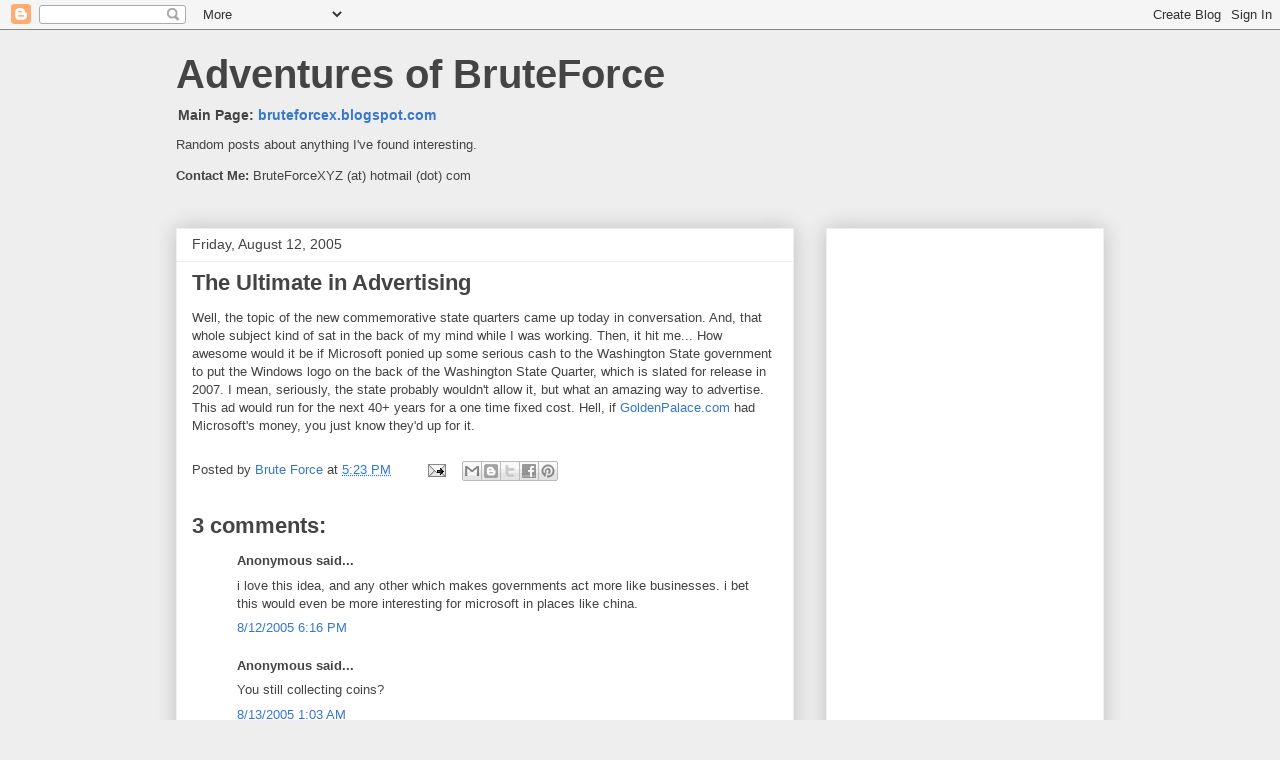

--- FILE ---
content_type: text/html; charset=utf-8
request_url: https://www.google.com/recaptcha/api2/aframe
body_size: 268
content:
<!DOCTYPE HTML><html><head><meta http-equiv="content-type" content="text/html; charset=UTF-8"></head><body><script nonce="qY4K0ddT5Z5YKqJ5t959Cw">/** Anti-fraud and anti-abuse applications only. See google.com/recaptcha */ try{var clients={'sodar':'https://pagead2.googlesyndication.com/pagead/sodar?'};window.addEventListener("message",function(a){try{if(a.source===window.parent){var b=JSON.parse(a.data);var c=clients[b['id']];if(c){var d=document.createElement('img');d.src=c+b['params']+'&rc='+(localStorage.getItem("rc::a")?sessionStorage.getItem("rc::b"):"");window.document.body.appendChild(d);sessionStorage.setItem("rc::e",parseInt(sessionStorage.getItem("rc::e")||0)+1);localStorage.setItem("rc::h",'1768907249134');}}}catch(b){}});window.parent.postMessage("_grecaptcha_ready", "*");}catch(b){}</script></body></html>